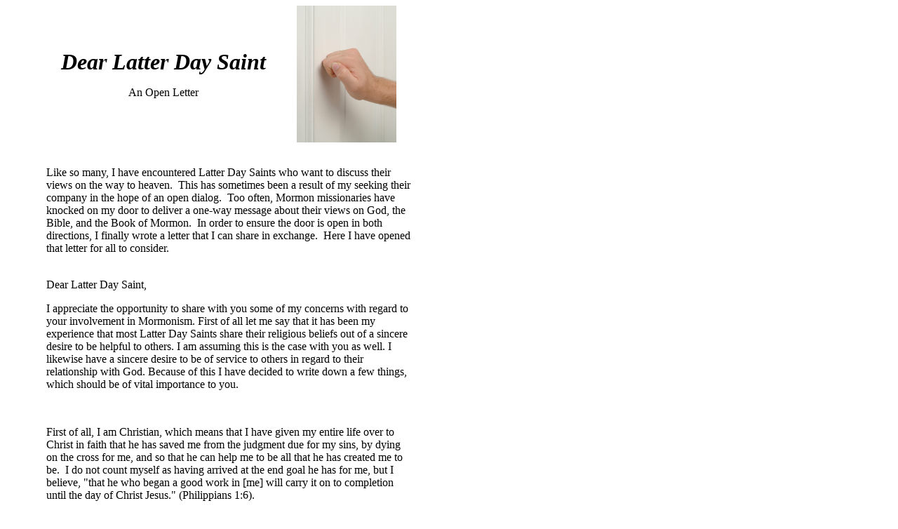

--- FILE ---
content_type: text/html
request_url: http://www.thingsrevealed.net/Dear_Latter-Day_Saint.html
body_size: 8480
content:
<!DOCTYPE HTML PUBLIC "-//W3C//DTD HTML 4.01 Transitional//EN">
<html>
<head>
  <meta content="text/html;charset=ISO-8859-1" http-equiv="Content-Type">
  <meta name="GENERATOR" content="Microsoft FrontPage 3.0">
  <meta name="keywords"
 content="Nordgren, Tim, origin, origins, research, creation, creationist, Bible, God's Word, faith, Design, Knowledge, know, epistemology, purpose, anthropology, archaeology, archeology, evil, suffering, pain, death, dual, revelation, religion, hypocrisy, hypocrite, hypocrites, evolution, Rene, Descartes, Francis, Bacon, Kuhn, Structure of Scientific Revolutions, Charles, Darwin, Origin of The Species, Howard, Dunaif-Hattis, Geography, Allen, Kurzweil, Marge, Piercy, He, She, It, poetry, John, Donne, George, Herbert, Trinity">
  <title>Dear Latter Day Saint</title>
  <meta content="Tim Nordgren" name="author">
  <meta
 content="Latter Day Saint, Mormon, Mormonism, One God, Monotheism"
 name="description">
</head>
<body bgcolor="#ffffff">
<div align="left">
<table style="width: 711px;" border="0" cellpadding="0" cellspacing="0">
  <tbody>
    <tr>
      <td bgcolor="#ffffff" width="58"></td>
      <td style="width: 333px; background-color: rgb(255, 255, 255);">
      <p class="MsoNormal"
 style="text-align: center; direction: rtl; unicode-bidi: embed;"
 align="center" dir="rtl"><strong><i><span style="font-size: 24pt;"
 lang="AR-SA">Dear
Latter Day Saint</span></i></strong><span dir="ltr"></span><i><span
 dir="ltr"><span dir="ltr"></span><o:p></o:p></span></i></p>
      <p class="MsoNormal"
 style="text-align: center; direction: rtl; unicode-bidi: embed;"
 align="center" dir="rtl"><span lang="AR-SA">An Open Letter<o:p></o:p></span></p>
      </td>
      <td checked="false" align="left" bgcolor="#ffffff" valign="middle"
 width="190"><font face="Times New Roman"></font>
      <p align="center"><font face="Times New Roman"><i><img
 style="width: 142px; height: 195px;" alt="Rev 3:20"
 src="I_stand_at_the_door_and_knock.jpg"><br>
      </i></font></p>
      </td>
      <td bgcolor="#ffffff" width="130"></td>
    </tr>
    <tr>
      <td bgcolor="#ffffff" width="58"></td>
      <td rowspan="5" colspan="2" bgcolor="#ffffff" valign="top"
 width="523"> <br>
      <p class="MsoNormal" style="">Like so many, I
have&nbsp;encountered&nbsp;Latter Day Saints who want to
discuss&nbsp;their views on the way to heaven. &nbsp;This has sometimes
been a result of my seeking their company in the hope of an open
dialog. &nbsp;Too often,&nbsp;Mormon missionaries have knocked on
my&nbsp;door to deliver a&nbsp;one-way message about their views on
God, the Bible, and the Book of Mormon. &nbsp;In order to ensure the
door is open in both directions, I finally wrote a letter that I can
share in exchange. &nbsp;Here I have opened that letter for all to
consider. &nbsp; &nbsp;</p>
      <p class="MsoNormal" style=""><br>
      <span style="font-size: 12pt;">Dear
Latter Day Saint,<o:p></o:p></span></p>
      <p class="MsoNormal" style=""><span style="font-size: 12pt;">I
appreciate the opportunity to share with you some of my concerns with
regard to
your involvement in Mormonism. First of all let me say that it has been
my
experience that most Latter Day Saints share their religious beliefs
out of a </span><span style="">sincere </span><span
 style="font-size: 12pt;">desire to be helpful to
others. I am assuming this is the case with you as well. I likewise
have a
sincere desire to be of service to others in regard to their
relationship with
God. Because of this I have decided to write down a few things, which
should be
of vital importance to you. <o:p></o:p></span></p>
      <br>
      <p class="MsoBodyText">First of all, I am Christian, which means
that I have
given my entire life over to Christ in faith that he has saved me from
the
judgment due for my sins, by dying on the cross for me, and so that he
can
help me to be all that he has created me to be.<span style="">&nbsp; </span>I
do not count myself as having arrived at the end goal he has
for me, but I believe, "that he who began a good work in [me] will
carry
it on to completion until the day of Christ Jesus." (Philippians 1:6).</p>
      <p class="MsoNormal" style=""><span style="font-size: 12pt;"><o:p></o:p></span></p>
      <p class="MsoNormal" style=""><span style="font-size: 12pt;">Second
from what I have learned from the foundational documents of the Latter
Day Saints, I don&rsquo;t believe
it is possible
to be faithful to the most basic tenets of Mormonism and at the same
time be a
Christian. This may be hard for you to accept, but please allow me to
offer
several reasons for my conviction. What I would like to share with you
are the
irreconcilable differences between Biblical Christianity and the
teachings of
the Latter Day Saints. They are as follows:<o:p></o:p></span></p>
      <p class="MsoNormal"
 style="margin-left: 0.25in; text-indent: -0.25in;"><b style=""><span
 style="font-size: 12pt;">1.<span
 style="font-family: &quot;Times New Roman&quot;; font-style: normal; font-variant: normal; font-weight: normal; font-size: 7pt; line-height: normal; font-size-adjust: none; font-stretch: normal;">&nbsp;&nbsp;&nbsp;&nbsp;&nbsp;
      </span></span></b><b style=""><span style="font-size: 12pt;">The
Nature of God.</span></b><span style="font-size: 12pt;"> <o:p></o:p></span></p>
      <span style="font-size: 12pt; font-family: &quot;Times New Roman&quot;;"></span><span
 style="font-size: 12pt; font-family: &quot;Times New Roman&quot;;"><span style="">
      </span></span>
      <p class="MsoBodyTextIndent"
 style="margin-left: 31.5pt; text-indent: -13.5pt;">A. <u>LDS
teaching</u>: There is more than one God. This is illustrated by the
teaching
of the past LDS president, Lorenzo Snow.<span style="">&nbsp; </span>He
said, "As man is, God once was. As God is, man will one
day
become." The Mormon religion undeniably teaches that the god of this
earth
was once a man, and further that you may become a god yourself. Even
though
Mormons may believe that there is only one god of many that we should
worship,
which is the definition of henotheism, this is simply is not the same
thing as
Biblical monotheism.</p>
      <p class="MsoNormal"
 style="margin-left: 31.5pt; text-indent: -13.5pt;"><span
 style="font-size: 12pt;">B. <u>Biblical
Doctrine</u>: God is One. There is only One God: past, present, and
future
throughout the entire universe.<o:p></o:p></span></p>
      <p class="MsoNormal" style="margin-left: 40.5pt;"><span
 style="font-size: 12pt;">-See
Isa. 43:10b,11, "Before me no god was formed nor will there be one
after
me. I, even I am the Lord , and apart from me there is no savior." See
also: Isa. 44:6b,8; 45:5-6,12 (God of the entire universe); 45:18-22; <u>46:8-9</u>.
Then read Titus 3:3-8.<br>
      <o:p></o:p></span></p>
      <p class="MsoBodyText"
 style="margin-left: 31.5pt; text-indent: -13.5pt;"><span style="">&nbsp;
&nbsp;&nbsp;When Mormons claim that Jesus is an
individual, separate from God the Father, based on the Biblical
references to
Jesus "at the right hand of the father," they reveal a
misunderstanding of this figure of speech.&nbsp; This Biblical
statement is
best understood as being similar to modern references to a "right hand
man."&nbsp;
No one thinks that a right hand man is literally standing at the right
hand of
the one using this phrase.&nbsp; The phrase simply means that a person
has the
confidence and authority of the one that says, "he is my right hand
man." Your effort to localize the Father, Son, or Holy Spirit in order
to
prove there is more than one God is a contradiction of the clear
Biblical
teaching that God is omnipresent (everywhere present, Psalm
139:7-12).&nbsp; When we recognize how great is the being of God, our
confusion about the nature of God
disappears.<o:p></o:p></span></p>
      <span style="font-size: 12pt; font-family: &quot;Times New Roman&quot;;"><span
 style="">&nbsp; </span></span>
      <p class="MsoNormal" style=""><span style="font-size: 12pt;"><span
 style="">&nbsp;</span></span><b style=""><span style="font-size: 12pt;">2.
The Book of Mormon<o:p></o:p></span></b></p>
      <p class="MsoNormal"
 style="text-indent: -0.25in; margin-left: 0.3366in;"><span
 style="font-size: 12pt; font-family: Symbol;">&nbsp; &nbsp; &nbsp;<span
 style="font-family: &quot;Times New Roman&quot;; font-style: normal; font-variant: normal; font-weight: normal; font-size: 7pt; line-height: normal; font-size-adjust: none; font-stretch: normal;">
&nbsp;</span></span><span style="font-size: 12pt;">A. The
Book of Mormon describes a culture in America
(600 B.C.-400 AD) that includes cities populated by thousands and
people groups
numbering in millions. These people are claimed to have had the
technology to
forge steel, mint coins, and make glass. They supposedly kept
elephants,
horses, and livestock.<span style="">&nbsp; </span>By any standard
of measure, they would have been a very advanced culture.<span style="">&nbsp;
      </span>And yet there is <u>not one</u> genuine
ancient artifact that can be used as evidence that any of the events
described
in the Book of Mormon ever occurred. There is not one coin, shield, or
inscription that can be legitimately identified with anything described
in the
Book of Mormon.<span style="">&nbsp; </span>Now, Mormons have claimed
for years that the ancient Mayan and Aztec cultures were related to
those
described in the Book of Mormon, however the mere existence of those
cultures
can not be taken as support when no legitimate connection has ever been
made.<span style="">&nbsp; </span>Until a single bit of evidence is
found for
the </span><span style="font-size: 12pt;">Lamanite<span style=""> or
Nephite people, you simply cannot claim that
the story of these cultures is anything but fiction.<span style="">&nbsp;
      </span><o:p></o:p></span></span></p>
      <p class="MsoNormal" style="margin-left: 0.25in;"><span
 style="font-size: 12pt;">&nbsp;B. <u>The
Bible is a book which contains only genuine history</u>.<o:p></o:p></span></p>
      <p style="margin-left: 40px;" class="MsoBodyTextIndent">The Bible
is the single most corroborated book of
ancient history. It is possible today to visit the ruins of cities that
are
described in the Bible in great detail and see inscriptions that not
only
describe the people groups but which also refer to specific individuals
mentioned in the Bible. Archaeological evidences are often found in the
ruins of
nations that were antagonistic toward Israel and who sought to wipe out
the
very memory of them forever. The history described in the Bible is far
more
ancient than that of the Book of Mormon and yet it is continually
reaffirmed in
modern archeology.<span style="">&nbsp; </span>Please consider the
archaeological supplements found in a common, every-day Bible and
contrast these
with the evidence given by apologists for Mormonism.</p>
      <p class="MsoNormal" style=""><span style="font-size: 12pt;"><o:p></o:p></span></p>
      <p class="MsoNormal" style=""><b style=""><span
 style="font-size: 12pt;">3. The Nature of Revelation.<o:p></o:p></span></b></p>
      <p style="margin-left: 40px;" class="MsoBodyTextIndent">A. The
Mormon view of revelation is based on
subjective experience. <span style="">&nbsp;</span>This is
illustrated in Moroni 10:3-5 where we are told that a "sincere heart"
is all that is required for those who seek truth.<span style="">&nbsp; </span>But
what about all the sincere people who have been led
astray?<span style="">&nbsp; </span>A Mormon will often speak of a
&ldquo;burning
in the bosom" or a kind of "knowing" that is not testable by any
standard.<span style="">&nbsp; </span>In contrast to this, the
Christian recognizes the problem of the deceitfulness of the human
heart and
allows God to use the Bible to test our sincerity.<span style="">&nbsp;
      </span>For example, the scriptures say; "The heart is deceitful
above all things and beyond cure. Who can understand it?" (Jeremiah
17:9).
When the Holy Spirit uses the Bible to test our hearts we can finally
be free
from self-deception.<span style="">&nbsp; </span>We must all have
our hearts examined by God's Word as the sole objective standard we can
trust;
"For the Word of God is living and active. Sharper than any
double-edged
sword, it penetrates even to the dividing soul and spirit, joints and
marrow;
it judges the thoughts and attitudes of the heart." (Heb 4:12).</p>
      <p class="MsoNormal" style="margin-left: 0.25in;"><span
 style="font-size: 12pt;"><o:p></o:p></span></p>
      <p class="MsoNormal"
 style="margin-left: 31.5pt; text-indent: -13.5pt;"><span
 style="font-size: 12pt;">B.<span style="">&nbsp; </span>The Biblical
view of revelation has at least
two measures for what may be called Truth from God.<o:p></o:p></span></p>
      <p class="MsoBodyTextIndent2" style="margin-left: 0.5in;"><span
 style="font-size: 12pt;">1) <u>Former
revelation judges latter revelation</u>.<o:p></o:p></span>(Dt
13:1-3).&nbsp;</p>
      <p class="MsoBodyTextIndent2" style="margin-left: 0.5in;">When it
is
clear that God has already revealed a truth, then any later claims of
&ldquo;truth&rdquo;
must be judged by what came first.<span style="">&nbsp; </span>For
example, since God clearly revealed the sixth commandment, &ldquo;Thou
shalt not
commit adultery,&rdquo; (Ex 20:14), when a supposed "prophet" comes
along
and says that it is now good to commit adultery, it doesn't matter what
bold
claims, or even what miracles he may do, that prophet is a false
prophet.<span style="">&nbsp; </span>Based on what Joseph Smith and
other
so-called prophets of the Latter Day Saints taught about there being
any more
than One God, they are false prophets. (Please read Gal 1:8).</p>
      <p class="MsoNormal"
 style="margin-left: 0.5in; text-indent: -9pt;"><span
 style="font-size: 12pt;">2) <u>The
prophecies of a true prophet of God must be 100% correct</u>. (Dt
18:21-22).<br>
In
the past history of the Mormon religion there has been one failed
prediction<span style=""> </span>after another which can be easily
verified. Please verify for yourself the several examples given in the
appended
list (</span>Failed and False Prophecies and Revelations).</p>
      <p class="MsoNormal"
 style="margin-left: 0.5in; text-indent: -9pt;"></p>
      <p class="MsoNormal" style=""><span style="font-size: 12pt;">In
conclusion, I want you to&nbsp;know that it is not my desire to attack
you personally, but only to make
you
aware of the grave implications of your association with the false
religion of
Mormonism. It is my hope that you would know Christ who died for your
sins so
that you may live faithfully for the One and Only True God. May he
knock at the door of&nbsp;your heart through His Word. <o:p></o:p></span></p>
      <p style="margin-left: 40px;" class="MsoBodyTextIndent3">"Behold,
I stand at the door, and knock: if any man hear my voice, and open the
door, I will come in to him, and will sup with him, and he with me."
Revelation 3:20.</p>
      <p class="MsoNormal" style=""><span style="font-size: 12pt;"><o:p></o:p></span></p>
      <p class="MsoNormal" style=""><span style="font-size: 12pt;">Sincerely,
in Christ, <o:p></o:p></span></p>
      <p class="MsoNormal" style=""><span style="font-size: 12pt;">Tim
Nordgren<o:p></o:p></span></p>
      <p class="MsoNormal" style="">J<font face="Times New Roman">une
24, 2012</font></p>
      <p class="MsoNormal" style=""><span
 style="font-size: 12pt; font-family: &quot;Times New Roman&quot;;"></span></p>
      <hr style="width: 100%; height: 2px;">
      <p class="MsoNormal" style=""><span
 style="font-size: 12pt; font-family: &quot;Times New Roman&quot;;"><span
 style="font-weight: bold;">Appendix:</span></span></p>
      <p class="MsoNormal" style=""><span
 style="font-size: 12pt; font-family: &quot;Times New Roman&quot;;">Excerpt</span><span
 style="font-size: 12pt; font-family: &quot;Times New Roman&quot;;"> from <i
 style="">Have
You Witnessed to a Mormon Lately</i>, by James Spencer, 1986, pp154,
155.</span></p>
      <p class="MsoNormal" style="line-height: normal;"><b style="">Failed
and False Prophecies and Revelations <o:p></o:p></b></p>
      <p class="MsoNormal" style="line-height: normal;">The study of
false, failed, and
just plain inane prophecies is a field itself. In Beyond Mormonism I
listed
these: </p>
      <p class="MsoNormal" style="line-height: normal;">&mdash;Joseph
Smith said that men live
on the moon, are tall, about six feet, dress like Quakers, and live to
be 1,000
years old .<sup>26 </sup></p>
      <p class="MsoNormal" style="line-height: normal;">&mdash;Brigham
Young said men inhabit
the sun. <sup>27</sup> </p>
      <p class="MsoNormal" style="line-height: normal;">&mdash;Joseph
prophesied that Jesus
would return by 1891.<sup>28</sup> </p>
      <p class="MsoNormal" style="line-height: normal;">&mdash;Brigham
said the Civil War would
not free the slaves.<sup>29</sup> </p>
      <p class="MsoNormal" style="line-height: normal;">&mdash;Brigham
said the earth was
alive.<sup>30</sup> </p>
      <p class="MsoNormal" style="line-height: normal;">&mdash;Orson
Pratt said that before men
and women are born on earth as babies, their spirits are adult-sized in
heaven.
When they are born, their spirits are compressed, which causes a loss
of
memory.<sup>31</sup></p>
      <p class="MsoNormal" style="line-height: normal;">&mdash;Orson
also said vegetables have
spirits, are the offspring of male and female vegetable spirits, and
are
capable of being happy.<sup>32</sup> </p>
      <p class="MsoNormal" style="line-height: normal;">As you speak
with Mormons these
subjects probably won't come up unless you bring them up. They are not
listed
here so that Mormons may be wounded or ridiculed, but so that you will
have
information to use to shake them out of their complacency.<span style="">&nbsp;
      </span>I pray that you use wisdom, compassion, yet
unfailing determination to rescue Mormons from the insanity of
Mormonism.<span style="">&nbsp; </span></p>
      <p class="MsoNormal" style="line-height: normal;">25.
Tanner, <i style="">Mormonism&mdash;Shadow or Reality</i>,
"The Fall of the Book of Abraham," pp. 294-369.</p>
      <p class="MsoNormal" style="line-height: normal;">26. <i style="">The
Young Woman's Journal</i>, Vol. 3, p.
263. </p>
      <p class="MsoNormal" style="line-height: normal;">27. <i style="">Journal
of Discourses</i>, Vol. 13, p.
271. </p>
      <p class="MsoNormal" style="line-height: normal;">28. <i style="">History
of the Church</i>, Vol. 2, p.
182. </p>
      <p class="MsoNormal" style="line-height: normal;">29. <i style="">Journal
of Discourses</i>, Vol. 10, p.
250. </p>
      <p class="MsoNormal" style="line-height: normal;">30. <i style="">Journal
of Discourses</i>, Vol. 6, p. 36. </p>
      <p class="MsoNormal" style="line-height: normal;">31. <i style="">Journal
of Discourses</i>, Vol. 16, pp. 333-334. </p>
      <span style="font-size: 11pt; font-family: Calibri;">32. Pratt,
pp. 33-34.</span> <font face="Times New Roman"></font>
      <p align="left">&nbsp;</p>
      <p align="center"><a
 href="https://thingsrevealednetweb.wordpress.com/"><big><strong><font
 face="Times New Roman">Home</font></strong></big></a></p>
      </td>
      <td rowspan="5" bgcolor="#ffffff" width="130"></td>
    </tr>
    <tr>
      <td bgcolor="#ffffff" width="58"></td>
    </tr>
    <tr>
      <td bgcolor="#ffffff" width="58"></td>
    </tr>
    <tr>
      <td bgcolor="#ffffff" width="58"></td>
    </tr>
    <tr>
      <td bgcolor="#ffffff" width="58"></td>
    </tr>
  </tbody>
</table>
</div>
<p>&nbsp;</p>
</body>
</html>
